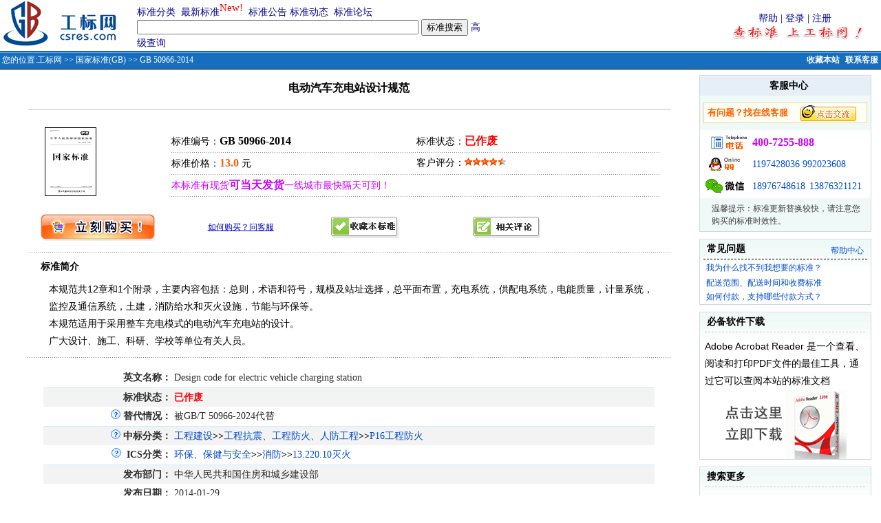

--- FILE ---
content_type: text/html;charset=gbk
request_url: http://www.csres.com/detail/240832.html
body_size: 8208
content:











 






	
<html>
<head> 
<title>GB 50966-2014 电动汽车充电站设计规范 国家标准(GB)-工标网</title>
<link rel="shortcut icon" href="/images/gb.ico">
<META http-equiv=Content-Type content="text/html; charset=gbk">
<link href="/css/style.css" rel="stylesheet" type="text/css">
<meta name="description" content="《GB 50966-2014 电动汽车充电站设计规范》本规范共12章和1个附录，主要内容包括：总则，术语和符号，规模及站址选择，总平面布置，充电系统，供配电系统，电能质量，计量系统，监控及通信系统，土建，消防给水和灭火设施，节能与环保等。
本规范适用于采用整车充电模式的电动汽车充电站的设计。
广大设计、施工、科研、学校等单位有关人员。  状态：作废">
<meta name="keywords" content="标准图书 电子文档 gb50966-2014;gb50966-14;gb/t50966-2014;gb/t50966-14;gb-t50966-2014;gb-t50966-14;gbt50966-2014;gbt50966-14;电动汽车充电站设计规范; 国家标准(GB)">
<SCRIPT language=javascript src="/css/comm.js"></SCRIPT>
<SCRIPT language=javascript>
 function submitMB()
 {
   
   if(!document.form_Search.guest.checked){
	   if (isNull(form_Search.loginName.value)){
		  alert("请输入注册用户名！");
		  form_Search.loginName.focus();
		  return false;	  
	   }
	   if (isNull(form_Search.Password.value)){
		  alert("请输入密码！");
		  form_Search.Password.focus();
		  return false;	  
	   }
   }
   
   if (isNull(form_Search.title.value)){
      alert("请输入您标题！");
	  form_Search.title.focus();
	  return false;	  
   }
   if (isNull(form_Search.content.value)){
      alert("请输入您内容！");
	  form_Search.content.focus();
	  return false;	  
   }
   
   form_Search.action="/bbs/addBbs.jsp";
   form_Search.method="Post";
   form_Search.submit();
   
 }

function selectGuest()
{
  document.form_Search.loginName.disabled = document.form_Search.guest.checked;
  document.form_Search.Password.disabled = document.form_Search.guest.checked; 
}
</SCRIPT>


<style type="text/css">
.bai12xi{FONT-SIZE: 12px; COLOR: #FFFFFF;}
a:link {
	text-decoration: none;
	color: #014CCC;
}
a:visited {
	text-decoration: none;
	color: #014CCC;
}
a:hover {
	text-decoration: underline;
	color: #FF6201;
}
a:active {
	text-decoration: none;
}
.slan13cu{
	FONT-SIZE: 14px;COLOR: #0083DB;font-weight: bold;
}
.slan13cu1{
	FONT-SIZE: 14px;COLOR: #0033FF;font-weight: bold;
}
.bai12xiL{FONT-SIZE: 12px; COLOR: #0033FF;}
A.bai12xiL:link {
  color: #FFFFFF;text-decoration: none;
 } 
A.bai12xiL:visited{
  color: #FFFFFF;text-decoration: none;
 }  
A.bai12xiL:hover{
  color: #FFFFFF;text-decoration: underline;
} 
A.bai12xiL:active{
  color: #FFFFFF;text-decoration:none;
} 
A.bai12:link {
	FONT-SIZE: 12px;COLOR: #FFFFFF;TEXT-DECORATION: none;font-weight: bold;
}
A.bai12:visited {
	FONT-SIZE: 12px;COLOR: #FFFFFF;TEXT-DECORATION: none;font-weight: bold;
}
A.slan13:link {
	FONT-SIZE: 14px;COLOR: #04048D;TEXT-DECORATION: none;
}
A.slan13:visited {
	FONT-SIZE: 14px;COLOR: #04048D;TEXT-DECORATION: none;
}
A.slan13:hover {
	FONT-SIZE: 14px;COLOR: #FF0000;TEXT-DECORATION: underline;
}
.xuxiaxian {
	border-bottom-width: 1px;
	border-bottom-style: dashed;
	border-bottom-color: #BABABA;
	width: 96%;
}
.xian {border-bottom-width: 1px;border-bottom-style: solid;border-bottom-color: #BABABA;width: 100%;}
.f12 {font-size: 12px; font-family: Verdana, Arial, Helvetica, sans-serif;}
.f14b {font-size: 14px;font-weight: bold;}
.f14{font-size:14px; line-height:25px; font-family:Arial, Helvetica, sans-serif;}
.af12 {font-size: 12px;margin-right: 5px;float: right;margin-top: 2px;}
.STYLE3 {
	color: #FFFFFF;
	font-weight: bold;
}
</style>

</head>

<table width="100%" border="0" cellspacing="0" cellpadding="0" align=center>
  <form method="get" action="/s.jsp" name="form_Search" onSubmit="return dofind()">
   <tr> 
      <td align="center">

<table width="100%" border="0" cellpadding="0" cellspacing="0" >
  <tr>
    <td width="215"  align="left" valign="top">&nbsp;<a href="/"></a><a href="/"><img src="/images/ny_logo.gif" alt="工标网 回首页" border="0" /></a></td>
<td width="550" align="left"><table width="510" border="0" cellspacing="0" cellpadding="0">
<tr>
					  <td width="68%"><a href="/sort/index.jsp" class="slan13">标准分类</a>&nbsp; <a href="/new/index.jsp" class="slan13">最新标准</a><sup><span style="font-size: 11pt"><font color=red>New!</font></span></sup>&nbsp; <a href="/notice/index.jsp" class="slan13">标准公告</a> <a href="/info/index.jsp" class="slan13">标准动态</a>&nbsp; <a href="/bbs/index.jsp" class="slan13">标准论坛</a></td>
				  </tr>
				  <tr>
					<td><input name="keyword" type="text" size="49" value="">
         					 <input name="submit12" type="submit" value="标准搜索">&nbsp;<a href="/advanced/index.jsp" class="slan13">高级查询</a></td>
		  </tr>
				</table>
   </td>
       <td width="681" align="right"><table width="250" border="0" cellspacing="0" cellpadding="0">
			  <tr>
				<td align="center"><a href="/sys/help.htm" target="_blank" class="slan13">帮助</a> |  <a href="/user/logon.jsp" class="slan13">登录</a> | <a href="/user/register.jsp" class="slan13">注册</a></td>
			  </tr>
			  <tr>
				<td align="center"><img src="/images/adci.gif" alt="查标准上工标网 免费查询标准最新替代作废信息" width="228" height="21"></td>
	     </tr>
			</table>
  </td>
  </tr>
</table>
<table width="100%" border="0" cellpadding="0" cellspacing="0">
  <tr>
    <td height="27" valign="top" background="/images/ny_bg.gif" bgColor=#a1b3d4><TABLE cellSpacing=0 cellPadding=0 width="100%" border=0>
        <TBODY>
        <TR vAlign=center>
          <TD width="75%" height=27 align=left vAlign=center class=crumbTrail><span class="bai12xi">&nbsp;您的位置:<a href='/' class='bai12xiL'>工标网</a> >> <a href='/sort/industry/002006_1.html' class='bai12xiL'>国家标准(GB)</a> >> GB 50966-2014</span></TD>
          <TD width="25%" height=22 align=right vAlign=center class=helpLink>
            <span class="bai12cu"><a href="javascript:window.external.AddFavorite('http://www.csres.com','工业标准咨询网')" class="bai12" title="收藏本站，下次需要查标准时候就来工标网">收藏本站</a></span> &nbsp;<a href="/service/web.htm" target="_blank" title="点击联系在线客服，有什么问题我们帮您解决！！" class="bai12">联系客服</a>&nbsp;</TD>
        </TR></TBODY></TABLE></td>
  </tr>
</table>
		
</td>
  </tr>
    <tr> 
     <td align="center">
      <table width="99%" border="0" cellpadding="8" cellspacing="0">
        <tr>
        <td width="100%" align="center" valign="top"><table width="95%" border="0" align="center" cellpadding="0" cellspacing="0">
      <tr>
        <td colspan="2" align="center" style="padding-top:8px; padding-bottom:5px; border-bottom:solid 1px #CCCCCC;"><h3>电动汽车充电站设计规范 <a name="1"></a></h3></td>
      </tr>
      <tr>
        <td width="20%" style="padding-top:25px; padding-left:25px;"><img src='/images/ny_3_jsbiao.gif' alt='国家标准'></td>
        <td width="76%" valign="top"><table width="98%" border="0" cellspacing="0" cellpadding="0" style="margin-top:30px; padding-left:15px; font-size:14px;">
          <tr>
            <td width="50%" height="30">标准编号：<font size=3><strong>GB 50966-2014</strong><font></td>
            <td width="50%">标准状态：<a href='/sys/terms.html#sm' title="免则声明" target="_blank" ><font size=3><strong><strong><font color=#FF0000>已作废</strong></font></strong></font></a></td>
            </tr>
          <tr>
            <td height="2" colspan="2" style="background:url(/images/dian.gif)"></td>
            </tr>
          <tr>
            <td height="30">标准价格：<strong><span class="hong16">13.0</span></strong> 元</td>
            <td>客户评分：<img src="/images/star_red.gif" width="12" height="12" alt="星"><img src="/images/star_red.gif" width="12" height="12" alt="星"><img src="/images/star_red.gif" width="12" height="12" alt="星"><img src="/images/star_red.gif" width="12" height="12" alt="星"><img src="/images/star_red2.gif" alt="1" width="12" height="12"></td>
          </tr>
            <tr>
            <td height="2" colspan="2" style="background:url(/images/dian.gif)"></td>
            </tr>
        <tr>
            <td height="30" colspan="2"><font color='#CC00FF'>
			本标准有现货<font size=3><strong>可当天发货</strong></font>一线城市最快隔天可到！</font></td>
          </tr>
          <tr>
            <td height="2" colspan="2" style="background:url(/images/dian.gif)"></td>
            </tr>
        </table></td>
      </tr>
      <tr>
        <td colspan="2"><table width="96%" border="0" align="center" cellpadding="0" cellspacing="0" style="margin-top:25px;">
          <tr>
            <td width="27%"  ><a href="#" onClick='javascript:AddToShopCar(240832)' >
<img src='/images/image_gm.gif' alt='点击放入购物车' border='0'>
</a></td>
            <td width="20%"><a href="/service/web.htm" target="_blank" title="点击联系在线客服，有什么问题我们帮您解决！！"><span style="font-size:12px; color:#0000CC; text-decoration:underline">如何购买？问客服</span></a></td>
           <td width="23%" > <a href="#" title="点击收藏本标准您能够跟踪到标准作废信息" onClick="javascript:AddToFavorlist(240832)"><img src="/images/image_sc.gif" alt="放入收藏夹，免费跟踪本标准更替信息！" border="0"></a></td>        
           <td width="23%" ><a href="#com"><img src="/images/image_pl.gif" alt="参与评论本标准" border="0"></a></td>
            <td width="10%"></td>
            </tr>
        </table></td>
      </tr>
      <tr>
        <td colspan="2" height="15"></td>
      </tr>
      <tr>
        <td colspan="2" height="2" style="background:url(/images/dian.gif)"></td>
      </tr>
      <tr>
        <td colspan="2"><table width="96%" border="0" align="center" cellpadding="0" cellspacing="0" style="margin-top:10px;">
          <tr>
            <td class="inr"></td>
            <td class="f14b">标准简介</td>
          </tr>
        </table>
          <table width="96%" border="0" align="center" cellpadding="0" cellspacing="0">
            <tr>
              <td class="f14" style="padding-top:10px; padding-left:12px; padding-bottom:10px;">  
               本规范共12章和1个附录，主要内容包括：总则，术语和符号，规模及站址选择，总平面布置，充电系统，供配电系统，电能质量，计量系统，监控及通信系统，土建，消防给水和灭火设施，节能与环保等。<br>本规范适用于采用整车充电模式的电动汽车充电站的设计。<br>广大设计、施工、科研、学校等单位有关人员。</td>
            </tr>
          </table></td>
      </tr>
      <tr>
        <td colspan="2" height="2" style="background:url(/images/dian.gif)"></td>
      </tr>
      <tr>
        <td colspan="2"><table width="96%" border="0" align="center" cellpadding="0" cellspacing="0" style="margin-top:10px;">
          <tr><td colspan="2" align="center">
           <table width="99%"  border="0" cellspacing="0" cellpadding="0">
                  <tr > 
                    <td height="5" colspan="2" align="right"  ></td>
                  </tr>
                   
                  <tr > 
                    <td  height="28" align="right" ><span class="sh14"><STRONG>英文名称：</STRONG></span></td>
                    <td >&nbsp;<span class="sh14">Design code for electric vehicle charging station</span></td>
                  </tr>
 				   				   
                  
                 <tr > 
                    <td class='ny_bg' width=21% height="28" align="right" ><span class="sh14"><strong>标准状态：</strong></span></td>
                   <td class='ny_bg' ><span class="sh14">&nbsp;<strong><font color=#FF0000>已作废</strong></font></span></td>
                </tr>
				 				  
                  
                 <tr > 
                    <td  width=21% height="28" align="right" ><a href="/info/35921.html" target="_blank"><img src="/images/shelp.gif" alt="什么是替代情况？" border="0"></a> <span class="sh14"><strong>替代情况：</strong></span></td>
                    <td  >&nbsp;<span class="sh14">被GB/T 50966-2024代替</span></td>
                </tr>
				  
               
                 <tr > 
                    <td class='ny_bg' width=21% height="28" align="right" ><a href="/info/35895.html" target="_blank"><img src="/images/shelp.gif" alt="什么是中标分类？" border="0"></a> <span class="sh14"><strong>中标分类：</strong></td>
                    <td class='ny_bg'>&nbsp;<a href='/sort/chsortdetail/P.html' target='_blank'>工程建设</a><b>>></b><a href='/sort/chsortdetail/P.html#P15/19' target='_blank'>工程抗震、工程防火、人防工程</a><b>>></b><a href='/sort/Chtype/P16_1.html' target='_blank'>P16工程防火</a>                </tr>
				  
 	             
                  <tr > 
                    <td  width=21% height="28" align="right" ><a href="/info/35799.html" target="_blank"><img src="/images/shelp.gif" alt="什么是ICS分类？" border="0"></a> &nbsp;<span class="sh14"><strong>ICS分类：</strong></span></td>
                    <td  >
                    &nbsp;<a href='/sort/icsdetail/13.html' target='_blank'>环保、保健与安全</a><b>>></b><a href='/sort/icsdetail/13.html#13.220' target='_blank'>消防</a><b>>></b><a href='/sort/ics/13.220.10_1.html' target='_blank'>13.220.10灭火</a>                    </td>
                  </tr>
                   
 	             
								  
	              
    	         <tr > 
                    <td class='ny_bg' height="28" align="right"  ><span class="sh14"><strong>发布部门：</strong></span></td>
                    <td class='ny_bg' >&nbsp;<span class="sh14">中华人民共和国住房和城乡建设部</span></td>
                </tr>
				  
                 
		          <tr > 
                    <td   width=21% height="28" align="right" ><span class="sh14"><strong>发布日期：</strong></span></td>
                    <td  >&nbsp;<span class="sh14">2014-01-29</span></td>
                  </tr>
				  
                 
                 <tr > 
                    <td class='ny_bg' height="28" align="right" ><span class="sh14"><strong>实施日期：</strong></span></td>
                    <td class='ny_bg' >&nbsp;<span class="sh14">2014-10-01
					</span></td>
                </tr>
				  
                 
                 <tr > 
                    <td  height="28" align="right" ><span class="sh14"><strong>作废日期：</strong></span></td>
                    <td  >&nbsp;<span class="sh14">2025-05-01
					
					</span></td>
                </tr>
				
                 
                 
				  				  
                   
                  <tr > 
                    <td width=21% height="28" align="right" class='ny_bg'><a href="/info/35885.html" target="_blank"><img src="/images/shelp.gif" alt="什么是归口单位？" border="0"></a> <span class="sh14"><strong>归口单位：</strong></span></td>
                    <td class='ny_bg'>&nbsp;<span class="sh14">中国电力企业联合会</span></td>
                  </tr>
                  				  
                   				  
				  
                  <tr > 
                    <td  width=21% height="28" align="right"><span class="sh14"><strong>起草单位：</strong></span></td>
                    <td >&nbsp;<span class="sh14">中国电力企业联合会、国家电网公司</span></td>
                  </tr>
                  				  
				  
                  <tr > 
                    <td class='ny_bg' width=21% height="28" align="right"><span class="sh14"><strong>起草人：</strong></span></td>
                    <td class='ny_bg'>&nbsp;<span class="sh14">胡彩娥</span></td>
                  </tr>
                  				  
                                     
                                     
				  
                 
                  <tr > 
                    <td  height="28" align="right"  ><span class="sh14"><STRONG>页数：</STRONG></span></td>
                    <td >&nbsp;<span class="sh14">56 页</span></td>
                  </tr>
 				  
				  
                  <tr > 
                    <td class='ny_bg' width=21% height="28" align="right" ><span class="sh14"><strong>出版社：</strong></span></td>
                    <td class='ny_bg' >&nbsp;<span class="sh14">中国计划出版社</span></td>
                  </tr>
                   
                  
                 
                 <tr > 
                    <td  height="28" align="right" ><span class="sh14"><strong>出版日期：</strong></span></td>
                    <td  >&nbsp;<span class="sh14">2014-10-01</span></td>
                </tr>
				  				   				   
	                         
           </table>
          </td></tr> 
        </table>
        
        <TABLE border="0" width="96%"  cellspacing="0" cellpadding="0" align="center">
								 <tr> 
									 <td width="80%" height="35" valign="bottom"  >
									  相关搜索：&nbsp;<a href='/s.jsp?keyword=%B3%E4%B5%E7%D5%BE'>充电站</a>&nbsp;</td>									
									 <td width="300" align="right" valign="bottom" >[ <A href="#com">评论</A> ][ <A href="javascript:window.close()">关闭</A> ]</td>
								 </tr>  								 
							</TABLE>
         
          </td>
      </tr>
      <tr>
        <td colspan="2" height="2" style="background:url(/images/dian.gif)"></td>
      </tr>
		
      
      
      <tr>
        <td colspan="2"> 
                        <br>
                        
   		 
	 					 <TABLE border="0" width="96%" align="center"  cellspacing="0" cellpadding="0"  style="border-width: 1px;border-style: solid;border-color:#336699;">
								<tr> 
                                  <td bgcolor="#336699" ><span class="STYLE3">工程防火相关标准</span></td>
                                  <td bgcolor="#336699" align="right"> 
                                  <a href='/sort/Chtype/P16_1.html' class='bai12xiL'>第1页</a>&nbsp;<a href='/sort/Chtype/P16_2.html' class='bai12xiL'>第2页</a>&nbsp;                                  
                                  </td>
                           </tr>
								
                                <tr> 
                                  <td height="10" class="sh14" colspan="2">&nbsp;<a href="/detail/381501.html" target="_blank" class="sh14lian">GB 55036-2022&nbsp;消防设施通用规范</a></td>
                                </tr>
							  
                                <tr> 
                                  <td height="10" class="sh14" colspan="2">&nbsp;<a href="/detail/387868.html" target="_blank" class="sh14lian">GB 55037-2022&nbsp;建筑防火通用规范</a></td>
                                </tr>
							  
                                <tr> 
                                  <td height="10" class="sh14" colspan="2">&nbsp;<a href="/detail/20680.html" target="_blank" class="sh14lian">GBJ 116-1988&nbsp;火灾自动报警系统设计规范GBJ116-88</a></td>
                                </tr>
							  
                                <tr> 
                                  <td height="10" class="sh14" colspan="2">&nbsp;<a href="/detail/20720.html" target="_blank" class="sh14lian">GBJ 140-1990&nbsp;建筑灭火器配置设计规范GBJ140-90</a></td>
                                </tr>
							  
                                <tr> 
                                  <td height="10" class="sh14" colspan="2">&nbsp;<a href="/detail/20628.html" target="_blank" class="sh14lian">GBJ 16-1987&nbsp;建筑设计防火规范GBJ16-87</a></td>
                                </tr>
							  
                                <tr> 
                                  <td height="10" class="sh14" colspan="2">&nbsp;<a href="/detail/20636.html" target="_blank" class="sh14lian">GBJ 39-1990&nbsp;村镇建筑设计防火规范</a></td>
                                </tr>
							  
                                <tr> 
                                  <td height="10" class="sh14" colspan="2">&nbsp;<a href="/detail/20664.html" target="_blank" class="sh14lian">GBJ 84-1985&nbsp;自动喷水灭火系统设计规范GBJ84-85</a></td>
                                </tr>
							  
                                <tr> 
                                  <td height="10" class="sh14" colspan="2">&nbsp;<a href="/detail/131722.html" target="_blank" class="sh14lian">GY 5067-2003&nbsp;广播电视建筑设计防火规范(附条文说明)</a></td>
                                </tr>
							  
                                <tr> 
                                  <td height="10" class="sh14" colspan="2">&nbsp;<a href="/detail/132062.html" target="_blank" class="sh14lian">GYJ 33-1988&nbsp;广播电视工程建筑设计防火标准</a></td>
                                </tr>
							  
                                <tr> 
                                  <td height="10" class="sh14" colspan="2">&nbsp;<a href="/detail/314121.html" target="_blank" class="sh14lian">JT/T 325-2018&nbsp;营运客车类型划分及等级评定</a></td>
                                </tr>
							                                  
 							 <tr>
							    <td height="20" colspan="2">&nbsp;<a href="/upload/ml/zbfl/P16.xls">免费下载<b><font color="#FF6600">工程防火标准</font></b>相关目录</a></td>
                        </TABLE><br>
	     					 
                             
                             
				  <TABLE border="0" width="96%" align="center"  cellspacing="0" cellpadding="0"  style="border-width: 1px;border-style: solid;border-color:#718E46;">								
								<tr> 
                                  <td bgcolor="#718E46" ><span class="STYLE3">灭火相关标准</span></td>
                                  <td bgcolor="#718E46" align="right"> 
                                  <a href='/sort/ics/13.220.10_1.html' class='bai12xiL'>第1页</a>&nbsp;<a href='/sort/ics/13.220.10_2.html' class='bai12xiL'>第2页</a>&nbsp;                                  
                                  </td>
                           </tr>
								
                                <tr> 
                                  <td height="10" class="sh14" colspan="2">&nbsp;<a href="/detail/409344.html" target="_blank" class="sh14lian">GB 5135.1-2019E&nbsp;自动喷水灭火系统 第1部分：洒水喷头（英文版）</a></td>
                                </tr>  
								
                                <tr> 
                                  <td height="10" class="sh14" colspan="2">&nbsp;<a href="/detail/220097.html" target="_blank" class="sh14lian">GB 5135.14-2011&nbsp;自动喷水灭火系统 第14部分：预作用装置</a></td>
                                </tr>  
								
                                <tr> 
                                  <td height="10" class="sh14" colspan="2">&nbsp;<a href="/detail/212746.html" target="_blank" class="sh14lian">GB/T 5135.19-2010&nbsp;自动喷水灭火系统 第19部分：塑料管道及管件</a></td>
                                </tr>  
								
                                <tr> 
                                  <td height="10" class="sh14" colspan="2">&nbsp;<a href="/detail/212747.html" target="_blank" class="sh14lian">GB/T 5135.20-2010&nbsp;自动喷水灭火系统 第20部分: 涂覆钢管</a></td>
                                </tr>  
								
                                <tr> 
                                  <td height="10" class="sh14" colspan="2">&nbsp;<a href="/detail/221579.html" target="_blank" class="sh14lian">GB 5135.21-2011&nbsp;自动喷水灭火系统 第21部分：末端试水装置</a></td>
                                </tr>  
								
                                <tr> 
                                  <td height="10" class="sh14" colspan="2">&nbsp;<a href="/detail/335950.html" target="_blank" class="sh14lian">GB 5135.22-2019&nbsp;自动喷水灭火系统 第22部分：特殊应用喷头</a></td>
                                </tr>  
								
                                <tr> 
                                  <td height="10" class="sh14" colspan="2">&nbsp;<a href="/detail/409347.html" target="_blank" class="sh14lian">GB 5135.22-2019E&nbsp;自动喷水灭火系统 第22部分：特殊应用喷头（英文版）</a></td>
                                </tr>  
								
                                <tr> 
                                  <td height="10" class="sh14" colspan="2">&nbsp;<a href="/detail/315286.html" target="_blank" class="sh14lian">GB 5135.5-2018&nbsp;自动喷水灭火系统 第5部分：雨淋报警阀</a></td>
                                </tr>  
								
                                <tr> 
                                  <td height="10" class="sh14" colspan="2">&nbsp;<a href="/detail/409348.html" target="_blank" class="sh14lian">GB 5135.5-2018E&nbsp;自动喷水灭火系统 第5部分：雨淋报警阀（英文版）</a></td>
                                </tr>  
								
                                <tr> 
                                  <td height="10" class="sh14" colspan="2">&nbsp;<a href="/detail/66465.html" target="_blank" class="sh14lian">GB 5135.6-2003&nbsp;自动喷水灭火系统 第6部分: 通用阀门</a></td>
                                </tr>  
								                             
 							 <tr>
							    <td height="20" colspan="2">&nbsp;<a href="/upload/ml/ics/13.220.10.xls">免费下载<b><font color="#FF6600">灭火标准</font></b>相关目录</a></td>
                  </TABLE><br>
	     					 

			 
              <table width="96%" border="0" cellspacing="0" cellpadding="0" align="center">
              <tr>
                <td colspan="2"><TABLE cellSpacing=1 cellPadding=2 width="100%" align=center 
      bgColor=#b9b9b9 border=0>
                    <TBODY>
                      <TR>
                        <TD class=font14 align=left bgColor=#cccccc><STRONG><a name="com">&nbsp;发表留言</a></STRONG></TD>
                      </TR>
                      <TR>
                        <TD bgColor=#f6f6f6><TABLE cellSpacing=4 cellPadding=0 width="96%" align=center 
border=0>
                            <TBODY>
                              <TR align=left>
                                <TD height="95" align="center" valign="top" WIDTH="50">内&nbsp;容</TD>
                                <TD><TEXTAREA style="WIDTH: 95%" name='content' rows=8 ></TEXTAREA>
                                <input name="title" type="hidden" id="title" value="关于《GB 50966-2014 电动汽车充电站设计规范》标准的讨论"></TD>
                              </TR>
                              
                              <TR align=left>
                                <TD height="35" align=left >&nbsp;</TD>
                                <TD>用户：
                                  <INPUT maxLength=20 size=14 name='loginName' id='loginName' value="">&nbsp; 口令：<INPUT type=password maxLength=20 size=14 name='Password' id='Password' value=""> 
                                  &nbsp;
                                  <label>
                                  <input name="guest" type="checkbox" id="guest" onClick="javascript:selectGuest()" value="1">
                                  匿名发表</label></TD>
                              </TR>
                              
                              <TR align=left>
                                <TD height="30" align=left>&nbsp;</TD>
                                <TD height="30" align=left><INPUT class=botton1 type=button value="发表帖子" name=fb onClick="submitMB()"></TD>
                              </TR>
                            </TBODY>
                          </TABLE>
                        </TD>
                      </TR>
                    </TBODY>
                </TABLE></td>
              </tr>
            </table>               
                             
        </td>
      </tr>
      <tr>
        <td colspan="2">&nbsp;</td>
      </tr>
    </table>
        
        <td width="220" align="right" valign="top"><table width="250" border="0" align="right" cellpadding="0" cellspacing="0">
          <tr>
            <td><table width="100%" border="0" cellpadding="0" cellspacing="0" style="border:solid 1px #CED7DE">
                <tr>
                  <td><table width="100%" border="0" cellspacing="0" cellpadding="0" style="margin-top:1px;">
                      <tr>
                        <td height="28" class="f14b" style="background-color:#E6EFF7; padding-left:10px;"><div align="center">客服中心</div></td>
                      </tr>
                      <tr>
                        <td height="50" style="background-color:#EFF9F7;"><table width="96%" height="30" border="0" align="center" cellpadding="0" cellspacing="0" style="border:solid 1px #F0D692; background-color:#FFFFF3">
                            <tr>
                              <td width="58%" style="padding-left:5px;"><b> <font size="2" color="#FF6100">有问题？找在线客服</font></b></td>
                              <td width="39%"><a href="https://tb.53kf.com/code/client/9007981/1" target="_blank"><img src="/images/kefu.gif" alt="点击和客服交流，我们的在线时间是：工作日8:30至18:00，节假日;9:00至17:00。工标网欢迎您和我们联系！" border="0"></a></td>
                            </tr>
                        </table></td>
                      </tr>
                      <tr>
                        <td  valign="top">
                        <table width="96%" border="0" align="center" cellpadding="0" cellspacing="3" style=" font-family:Arial, Helvetica, sans-serif; font-size:14px; color:#3F3F3F;">
                            <tr>
                              <td width="65"><img src="/images/ny_y_dh.gif" alt="未开通400地区或小灵通请直接拨打0898-3137 2222" width="63" height="29"></td>
                              <td colspan=2 width="165"><font color="#CC00FF" size="3"><strong>400-7255-888</strong></font> </td>
                            </tr>
                            <tr>
                              <td ><img src="/images/ny_y_qq.gif" alt="客服QQ" width="55" height="29" /></td>
                              <td colspan=2><a target="blank" href="http://wpa.qq.com/msgrd?V=1&amp;Uin=1197428036&amp;Site=工标网&amp;Menu=yes">1197428036</a> <a target="blank" href="http://wpa.qq.com/msgrd?V=1&amp;Uin=992023608&amp;Site=工标网&amp;Menu=yes">992023608</a>	</td>
                            </tr>
                            
                            <tr>
                              <td><img src="/images/ny_y_msn.gif" alt="MSN或电子邮件" width="56" height="29"></td>
                              <td><a href="weixin://18976748618">18976748618</a></td>
			      <td><a href="weixin://13876321121">13876321121</a></td>
                            </tr>
                        </table></td>
                      </tr>
                      <tr>
                        <td height="40" style="background-color:#EFF9F7"><table width="96%" border="0" align="center" cellpadding="0" cellspacing="6">
                            <tr>
                              <td class="ideng"></td>
                              <td style="font-size:12px; color:#3E3E3E">温馨提示：标准更新替换较快，请注意您购买的标准时效性。</td>
                            </tr>
                        </table></td>
                      </tr>
                  </table></td>
                </tr>
            </table></td>
          </tr>
          <tr>
            <td><table width="100%" border="0" cellspacing="0" cellpadding="0" style="border:solid 1px #CED7DE; margin-top:10px; background:url(/images/r1_c2.gif) repeat-x;">
                <tr>
                  <td height="28" class="f14b" style="padding-left:10px;">常见问题</td>
                  <td align="right" valign="bottom" class="f12" style="padding-right:10px; padding-bottom:3px;"><a href="/sys/help/help_index.html" target="_blank">帮助中心</a></td>
                </tr>
                <tr>
                  <td colspan="2"><table width="96%" border="0" align="center" cellpadding="0" cellspacing="2" style="border-top:dashed 1px;">
                      <tr style="padding-top:5px;">
                        <td class="ind"></td>
                        <td><span class="f12"><a href="/sys/help/help_questions.html#no1" target="_blank">我为什么找不到我想要的标准？</a></span><br></td>
                      </tr>
                      <tr style="padding-top:5px;">
                        <td class="ind"></td>
                        <td class="f12"><a href="/sys/help/help_ps.html">配送范围、配送时间和收费标准</a></td>
                      </tr>
                      <tr style="padding-top:5px;">
                        <td class="ind"></td>
                        <td class="f12"><a href="/pay/">如何付款，支持哪些付款方式？</a></td>
                      </tr>
                  </table></td>
                </tr>
            </table></td>
          </tr>
          <tr>
            <td>
            
               
              <table width="100%" border="0" cellspacing="0" cellpadding="0" style="border:solid 1px #CED7DE; margin-top:10px; background:url(/images/r1_c2.gif) repeat-x;">
                  <tr>
                    <td height="28" class="f14b" style="padding-left:10px;">必备软件下载</td>
                  </tr>
                  <tr>
                    <td><table width="94%" border="0" align="center" cellpadding="0" cellspacing="0" style="border-top:dashed 1px #cccccc;">
                        <tr>
                          <td class="f14" style="padding-top:8px;">Adobe Acrobat Reader 是一个查看、
                            阅读和打印PDF文件的最佳工具，通
                            过它可以查阅本站的标准文档</td>
                        </tr>
                        <tr>
                          <td align="center"><a href="/upload/tool/AR7.exe"><img src="/images/pdf_c1.gif" alt="pdf下载" border="0"></a></td>
                        </tr>
                    </table></td>
                  </tr>
                </table>
              <table width="100%" border="0" cellspacing="0" cellpadding="0" style="border:solid 1px #CED7DE; margin-top:10px; background:url(/images/r1_c2.gif) repeat-x;">
                  <tr>
                    <td height="28" class="f14b" style="padding-left:10px;">搜索更多</td>
                  </tr>
                  <tr>
                    <td valign="top"><table width="94%" border="0" align="center" cellpadding="0" cellspacing="0" style="border-top:dashed 1px #cccccc;">
                        <tr>
                          <td align="center" valign="top" style="padding-top:13px;"><img src="/images/image_google.gif" alt="google" width="40" height="13"></td>
                          <td height="60" class="f12" style="padding-left:5px; line-height:20px;">中搜索：<a href="http://www.google.cn/search?complete=1&hl=zh-CN&ie=GB2312&q=site%3Acsres.com+GB 50966-2014&meta=" target="_blank">GB 50966-2014&nbsp;电动汽车充电站设计规范 </a></td>
                        </tr>
                        <tr>
                          <td align="center" valign="top" style="padding-top:13px; border-top:dashed 1px #cccccc;"><img src="/images/image_baidu.gif" alt="baidu" width="40" height="13"></td>
                          <td height="60" class="f12" style="padding-left:5px; padding-top:5px; line-height:20px; border-top:dashed 1px #cccccc;">中搜索：<a href="http://www.baidu.com/s?wd=site%3Acsres.com+GB 50966-2014&cl=3" target="_blank">GB 50966-2014&nbsp;电动汽车充电站设计规范 </a></td>
                        </tr>
                        <tr>
                          <td align="center" valign="top" style="padding-top:15px; border-top:dashed 1px #cccccc;"><img src="/images/image_yahoo.gif" alt="yahoo" width="40" height="13"></td>
                          <td height="60" class="f12" style="padding-left:5px; padding-top:5px; line-height:20px; border-top:dashed 1px #cccccc;">中搜索：<a href='http://search.cn.yahoo.com/search?p=site:csres.com GB 50966-2014' target="_blank">GB 50966-2014&nbsp;电动汽车充电站设计规范 </a></td>
                        </tr>
                        <tr>
                          <td align="center" valign="top" style="padding-top:15px; border-top:dashed 1px #cccccc;"><img src="/images/image_soso.gif" alt="soso" width="40" height="13"></td>
                          <td height="60" class="f12" style="padding-left:5px; padding-top:5px; line-height:20px; border-top:dashed 1px #cccccc;">中搜索：<a href="http://www.soso.com/q?w=site:csres.com GB 50966-2014" target="_blank">GB 50966-2014&nbsp;电动汽车充电站设计规范 </a></td>
                        </tr>
                        <tr>
                          <td align="center" valign="top" style="padding-top:15px; border-top:dashed 1px #cccccc;"><img src="/images/image_sogou.gif" alt="" width="40" height="13"></td>
                          <td height="60" class="f12" style="padding-left:5px; padding-top:5px; line-height:20px; border-top:dashed 1px #cccccc;">中搜索：<a href="http://www.sogou.com/web?query=site:csres.com GB 50966-2014" target="_blank">GB 50966-2014&nbsp;电动汽车充电站设计规范</a><a href="http://www.sogou.com/web?query=site:csres.com GB 50966-2014" target="_blank"> </a></td>
                        </tr>
                    </table></td>
                  </tr>
              </table></td>
          </tr>
        </table></td>
        </tr>
      </table>
      </td>
    </tr>
    <tr> 
      <td align="center">&nbsp;</td>
    </tr>
    <tr> 
      <td> 
<link href="/css/footer_style.css" rel="stylesheet" type="text/css" />
<TABLE width="100%"  cellPadding=0 cellSpacing=0 align=center>
  <TBODY>
  	<tr><td>
      <table width="100%"  border="0" height="23" align="center" cellpadding="0" cellspacing="0">
  			<tr><td align="center" background="/images/footer_bg.gif" bgColor=#a1b3d4 >
               <a href="/pay/" class="bai12xiL">付款方式</a> <font color="#FFFFFF">-</font> <a href="/sys/aboutus.htm" class="bai12xiL">关于我们</a> </font><font color="#FFFFFF">-</font> <a href="/sys/help/help_index.html" class="bai12xiL">帮助中心</a> <font color="#FFFFFF">-</font> <a href="/sys/contact.html" class="bai12xiL">联系我们</a> <font color="#FFFFFF">-</font> <a href="/sys/job.html" class="bai12xiL">诚聘英才</a> <font color="#FFFFFF">-</font> <a href="/sys/partners.jsp" class="bai12xiL">合作伙伴</a> <font color="#FFFFFF">-</font> <a href="/sys/terms.html" class="bai12xiL">使用条款</a> <font color="#FFFFFF"></font></td>
		  </tr>
		  </table></td>
    </tr><tr><td height="8px"></td></tr><TR>
      <TD height="19" align=middle vAlign=middle class="text_footer_red">购书咨询:0898-3137-2222/18976748618/13876321121&nbsp;客服热线:400-7255-888&nbsp;<span class="co">(工作日8:30-18:00、节假日9:00-17:00)</span></TD>
    </TR><TR><TD align=middle vAlign=middle height="2"></TD>
    </TR><TR> 
      <TD height="23" align=middle vAlign=middle><table width="440" border="0" align="center" cellpadding="0" cellspacing="0">
  <tr>
    <td width="21"><img src="/images/qqimage.gif" width="14" height="15" /></td>
    <td width="210" class="co">QQ:<a target=_blank class="co" href=http://wpa.qq.com/msgrd?V=1&Uin=1197428036&Site=工标网&Menu=yes>1197428036</a>&nbsp;<a target=blank class="co" href=http://wpa.qq.com/msgrd?V=1&Uin=992023608&Site=工标网&Menu=yes>992023608</a></td>
    <td width="21"><img src="/images/msnimage.gif" width="15" height="15" /></td>
    <td width="183" height="23" class="co"> 
      <a href="https://tb.53kf.com/code/client/9007981/1" target="_blank" title="点击联系在线客服，有什么问题我们帮您解决！！"><span style="font-size:12px; color:#0000CC; text-decoration:underline">有问题？ 联系在线客服</span></a>
    </td>
  </tr>
</table>
</TD>
    </TR>    
    <TR><TD align=middle vAlign=center></TD></TR><TR><td align=middle><table width="487" border="0" align="center" cellpadding="0" cellspacing="0">
      <tr>
        <td height="23" align="center" ><span class="co">Copyright &copy; 工标网 2005-2023，All Right Reserved</span></td>
        </tr>
      <tr>
        <td align="center"><table width="100%" border="0" cellspacing="5" cellpadding="0">
          <tr>
            <td width="33%" align="right"><a href="http://www.miibeian.gov.cn/chaxun/ggcx.jsp" target="_blank"><img src="/images/beian.gif" alt="" border="0" /></a></td>
            <td width="31%" align="center"><a href="https://www.alipay.com/aip/aip_validate_list.htm?trust_id=AIP84956108" target="_blank"><img src="/images/zhifubao.gif" border="0" /></a></td>
            <td width="36%" align="left"><a href="http://net.china.cn/" target="_blank"><img src="/images/jubao.gif" border="0" /></a></td>
          </tr>
        </table></td>
        </tr>
    </table></td>
     </TR><tr><TD align=middle vAlign=center>&nbsp;</TD>
    </TR>
  </TBODY>
</TABLE>

     </td>
    </tr>
  <input type="hidden" name="mbType" value="0">
  <input type="hidden" name="mbNO" value="240832">  
  <input type="hidden" name="sortId" value="1">
 </from>
</table>

</body>
</html>




